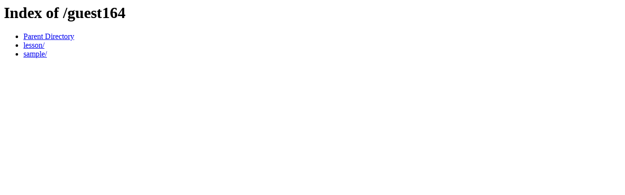

--- FILE ---
content_type: text/html;charset=ISO-8859-1
request_url: http://play.mylab.jp/guest164/
body_size: 205
content:
<!DOCTYPE HTML PUBLIC "-//W3C//DTD HTML 3.2 Final//EN">
<html>
 <head>
  <title>Index of /guest164</title>
 </head>
 <body>
<h1>Index of /guest164</h1>
<ul><li><a href="/"> Parent Directory</a></li>
<li><a href="lesson/"> lesson/</a></li>
<li><a href="sample/"> sample/</a></li>
</ul>
</body></html>
